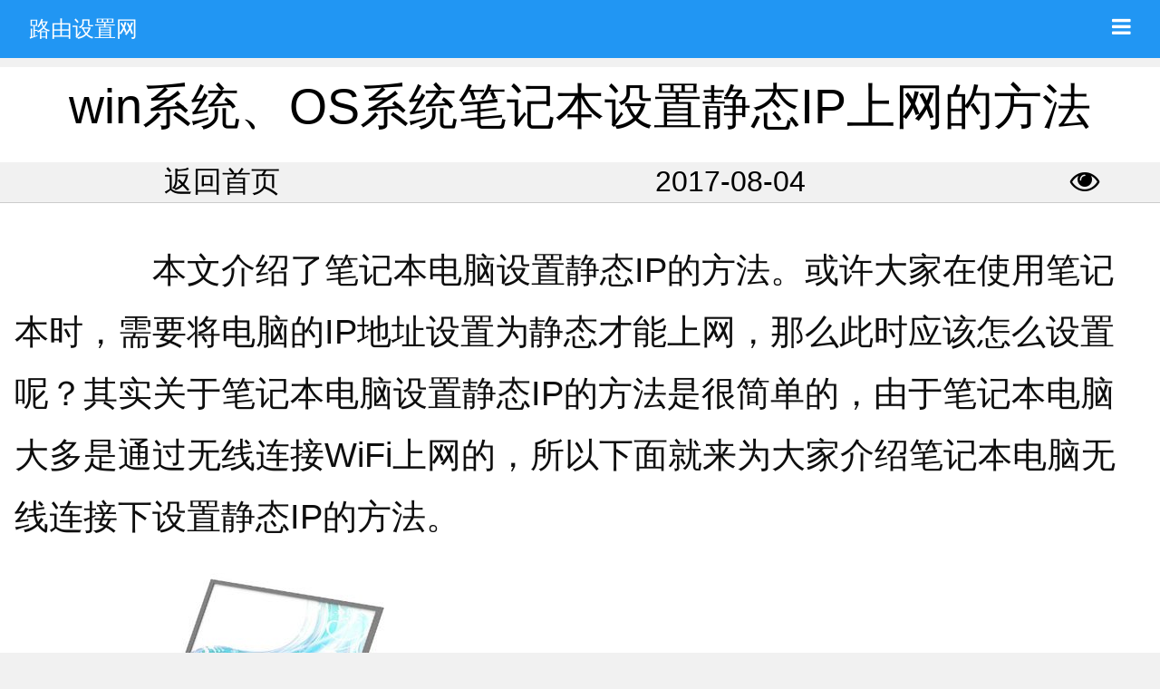

--- FILE ---
content_type: text/html
request_url: http://m.002cn.cn/intel/1037.html
body_size: 4972
content:
<!DOCTYPE html>
<html mip>
<head>
<meta charset="utf-8" />
<meta name="applicable-device" content="pc,mobile"/>
<meta http-equiv="Cache-Control" content="no-transform" />
<meta http-equiv="Cache-Control" content="no-siteapp" />
<meta name="viewport" content="width=device-width,minimum-scale=1,initial-scale=1">
<title>win系统、OS系统笔记本设置静态IP上网的方法 - 路由设置网</title>
<meta name="keywords" content="win,系统,、,笔记本,设置,静态,上网,的,方法," />
<meta name="description" content="本文介绍了笔记本电脑设置静态IP的方法。或许大家在使用笔记本时，需要将电脑的IP地址设置为静态才能上网，那么此时应该怎么设置呢？其实关于笔记本电脑设置静态IP的方法是很简" />
<link rel="canonical" href="http://www.002cn.cn/intel/1037.html">
<link rel="stylesheet" type="text/css" href="http://style.002cn.cn/mobile/style/css/w3.css">
<link rel="stylesheet" href="http://style.002cn.cn/mobile/style/font-awesome-4.7.0/css/font-awesome.min.css">
<style>
.content-text img{    -webkit-box-sizing: border-box;
    box-sizing: border-box;
    max-width:100%;
    height: auto!important;
    vertical-align: middle;
    border: 0;display:block;}
.content-text{
    margin-top: 20px;
    font-size:1.4rem;
    color: #0e0e0e;
     line-height:1.8;
	}
.content-text h3{border-left:6px solid #ccc!important; padding-left:15px;}
.content-text p {
    margin: 20px 0;
    font-size:1.4rem;
    line-height:1.8; text-indent:2.8rem;
 }
.content-text a,.pagination-next a{ color:#0066CC}
.mimg{ 
    width: 100%;
    height: 100%; max-height:6.9rem;}
.list_m h4{ margin-top:0px;}
/*-----------neiye---------*/
.article-meta{ font-size:1.2rem}
.pagination-next,.pagination-next a,.copyright{ font-size:1.2rem}
.list_5 a{ font-size:1.2rem}
.content-text pre {
white-space: pre-wrap;
word-wrap: break-word;
}
.example_responsive_1 { width: 320px; height:50px; }
@media(min-width: 500px) { .example_responsive_1 { width: 468px; height:100px; } }
@media(min-width: 800px) { .example_responsive_1 { width: 728px; height: 90px; } }
</style>
<script type="application/ld+json">
        {
            "@context": "https://ziyuan.baidu.com/contexts/cambrian.jsonld",
            "@id": "http://m.002cn.cn/intel/1037.html",
            "appid": "1618797546503753",
            "title": "win系统、OS系统笔记本设置静态IP上网的方法",
            "images": ["http://www.002cn.cn/uploads/allimg/170804/1_0P4143954M00.jpg"],
            "pubDate": "2017-08-04T14:08:18"
        }
</script>
<script>window.BAIDU_DUP_AUTO_AD = true;</script> 
<script type="text/javascript" src="//cpro.baidustatic.com/cpro/ui/cm.js"></script>
</head>
<body class="w3-light-grey">
<nav class="w3-sidebar w3-bar-block w3-light-gray w3-animate-right w3-top w3-text-black w3-large" style="z-index:3;width:200px;font-weight:bold;display:none;right:0;" id="mySidebar"> <a href="javascript:void()" onClick="w3_close()" class="w3-bar-item w3-button w3-center w3-padding-16 w3-xxlarge w3-black"><i class="fa fa-remove w3-text-yellow"></i></a> <a href="http://m.002cn.cn/" onClick="w3_close()" class="w3-bar-item w3-button w3-center w3-padding-16"><i class="fa fa-home w3-text-green" style="font-size:22px"></i> 首页</a>  <a href='http://m.002cn.cn/wuxian/'  onclick="w3_close()" class="w3-bar-item w3-button w3-center w3-padding-16">无线路由器</a>  <a href='http://m.002cn.cn/luyou/'  onclick="w3_close()" class="w3-bar-item w3-button w3-center w3-padding-16">路由器设置</a>  <a href='http://m.002cn.cn/192/'  onclick="w3_close()" class="w3-bar-item w3-button w3-center w3-padding-16">192.168.0.1</a>  <a href='http://m.002cn.cn/routerip/'  onclick="w3_close()" class="w3-bar-item w3-button w3-center w3-padding-16">登录地址</a> <a class='w3-bar-item w3-button w3-center w3-padding-16' href='http://m.002cn.cn/intel/' >路由器上网</a> <a href='http://m.002cn.cn/fault/'  onclick="w3_close()" class="w3-bar-item w3-button w3-center w3-padding-16">路由器故障</a>  <a href='http://m.002cn.cn/know/'  onclick="w3_close()" class="w3-bar-item w3-button w3-center w3-padding-16">路由器知识</a>  <a href='http://m.002cn.cn/tech/'  onclick="w3_close()" class="w3-bar-item w3-button w3-center w3-padding-16">网络技术</a>  </nav>
<!-- Top menu on small screens -->
<header class="w3-container w3-top w3-blue w3-xlarge w3-padding"> <span class="w3-left w3-padding"><a href="http://m.002cn.cn/">路由设置网</a></span> <a href="javascript:void(0)" class="w3-right w3-button  w3-blue " onClick="w3_open()"> <i class="fa fa-bars"></i></a> </header>
 
<div style="margin-top:74px" class="w3-content w3-center" id="m-top-banner">
<script type="text/javascript" src="//1.wannengwifi.cn/site/ytlqq/openjs/bb/u/resource/v.js"></script>
</div>
<div class="w3-main w3-content w3-white 1037">
  <h1 class="w3-center w3-padding-8">win系统、OS系统笔记本设置静态IP上网的方法</h1>
  <div class="w3-cell-row w3-border-bottom w3-section w3-light-grey article-meta"> <span class="w3-cell w3-center"><a href="http://m.002cn.cn/">返回首页</a></span><span class="w3-cell w3-center">2017-08-04</span><span class="w3-cell w3-center"><i class="fa fa-eye"></i>&nbsp;<a href="/intel/">
    <script src="http://www.002cn.cn/plus/count.php?view=yes&aid=1037&mid=1" type='text/javascript' language="javascript"></script>
    </a></span> </div>
  <div class="w3-container w3-content w3-bottombar content-text 1037"><p>
	　　本文介绍了笔记本电脑设置静态IP的方法。或许大家在使用笔记本时，需要将电脑的IP地址设置为静态才能上网，那么此时应该怎么设置呢？其实关于笔记本电脑设置静态IP的方法是很简单的，由于笔记本电脑大多是通过无线连接WiFi上网的，所以下面就来为大家介绍笔记本电脑无线连接下设置静态IP的方法。</p>
<p>
	<img height="300" src="http://www.002cn.cn/uploads/allimg/170804/14394544A-0.jpg" width="480" /></p>
<p>
	　　温馨提示：由于用户使用的电脑系统不同，设置静态IP的方法也是不一样的，所以在这里我们以xp系统、win7、win8、win10和苹果Mac OS系统为例，为大家详细讲解这五种系统下笔记本电脑设置静态IP的方法。</p>
<h3>
	　　xp系统笔记本电脑静态IP设置方法</h3>
<p>
	　　1、电脑桌面上找到&ldquo;网上邻居&rdquo;的图标，右键点击并选择&ldquo;属性&rdquo;。如下图所示：</p>
<p>
	<img height="241" src="http://www.002cn.cn/uploads/allimg/170804/143945CW-1.jpg" width="211" /></p>
<p>
	　　2、弹出&ldquo;网络连接&rdquo;的对话框后，找到&ldquo;无线网络&rdquo;的图标，右键点并选择&ldquo;属性&rdquo;。如下图所示：</p>
<p>
	 <img src="http://www.002cn.cn/uploads/allimg/170804/1439453918-2.jpg" /></p>
<p>
	　　3、出现&ldquo;本地连接属性&rdquo;的对话框后，找到并点击&ldquo;Internet协议（TCP/IP）&rdquo;，点击&ldquo;属性&rdquo;。如下图所示：</p>
<p>
	 <img src="http://www.002cn.cn/uploads/allimg/170804/143945G96-3.jpg" /></p>
<p>
	　　4、选择&ldquo;使用下面的IP地址（S）&rdquo;、&ldquo;使用下面的DNS服务器地址（E）&rdquo;，然后正确填写相应的参数，最后点击&ldquo;确定&rdquo;即可。如下图所示：</p>
<p>
	 <img height="450" src="http://www.002cn.cn/uploads/allimg/170804/1439452927-4.jpg" width="404" /></p>
<h3>
	　　win7系统笔记本电脑静态IP设置方法</h3>
<p>
	　　1、鼠标点击电脑桌面右下角网络图标 ，在弹出的对话框中，点击&ldquo;打开网络和共享中心&rdquo;。如下图所示：</p>
<p>
	<img height="440" src="http://www.002cn.cn/uploads/allimg/170804/14394550I-5.jpg" width="277" /></p>
<p>
	　　2、弹出&ldquo;网络和共享中心&rdquo;的界面，点击左侧&ldquo;更改适配器设置&rdquo;。如下图所示：</p>
<p>
	<img src="http://www.002cn.cn/uploads/allimg/170804/14394529E-6.jpg" /></p>
<p>
	　　3、打开&ldquo;更改适配器设置&rdquo;后，找到&ldquo;无线网络&rdquo;，右键点击并选择&ldquo;属性&rdquo;。如下图所示：</p>
<p>
	<img height="271" src="http://www.002cn.cn/uploads/allimg/170804/143945LD-7.jpg" width="259" /></p>
<p>
	　　4、找到并点击&ldquo;Internet协议版本4（TCP/IPv4）&rdquo;，点击&ldquo;属性&rdquo;。如下图所示：</p>
<p>
	<img height="440" src="http://www.002cn.cn/uploads/allimg/170804/1439456418-8.jpg" width="377" /></p>
<p>
	　　5、选择&ldquo;使用下面的IP地址（S）&rdquo;、&ldquo;使用下面的DNS服务器地址（E）&rdquo;，然后正确填写相应的参数，最后点击&ldquo;确定&rdquo;即可。如下图所示：</p>
<p>
	 <img height="424" src="http://www.002cn.cn/uploads/allimg/170804/1439452541-9.jpg" width="409" /></p>
<p>
	　　win8/8.1系统笔记本电脑静态IP设置方法</p>
<p>
	　　1、鼠标点击电脑桌面右下角网络图标 ，在弹出的对话框中，点击&ldquo;打开网络和共享中心&rdquo;。如下图所示：</p>
<p>
	<img height="83" src="http://www.002cn.cn/uploads/allimg/170804/14394540E-10.jpg" width="192" /></p>
<p>
	　　2、弹出&ldquo;网络和共享中心&rdquo;的界面，点击左侧&ldquo;更改适配器设置&rdquo;。如下图所示：</p>
<p>
	<img height="159" src="http://www.002cn.cn/uploads/allimg/170804/1439455M9-11.jpg" width="374" /></p>
<p>
	　　3、找到&ldquo;wi-fi&rdquo;，右键点击&ldquo;属性&rdquo;，如下图所示：</p>
<p>
	<img height="244" src="http://www.002cn.cn/uploads/allimg/170804/1439452423-12.jpg" width="252" /></p>
<p>
	　　4、找到并点击&ldquo;Internet协议版本4（TCP/IPv4）&rdquo;，点击&ldquo;属性&rdquo;。如下图所示：</p>
<p>
	<img height="540" src="http://www.002cn.cn/uploads/allimg/170804/1439455J9-13.jpg" width="431" /></p>
<p>
	　　5、选择&ldquo;使用下面的IP地址（S）&rdquo;、&ldquo;使用下面的DNS服务器地址（E）&rdquo;，然后正确填写相应的参数，最后点击&ldquo;确定&rdquo;即可。如下图所示：</p>
<p>
	 <img height="525" src="http://www.002cn.cn/uploads/allimg/170804/14394555A-14.jpg" width="479" /></p>
<h3>
	　　win10系统笔记本电脑静态IP设置方法</h3>
<p>
	　　1、在电脑右下角找到网络图标，右键点击并选择&ldquo;打开网络和共享中心&rdquo;，如下图所示：</p>
<p>
	 <img height="88" src="http://www.002cn.cn/uploads/allimg/170804/1439453601-15.jpg" width="226" /></p>
<p>
	　　2、在弹出的&ldquo;网络和共享中心&rdquo;页面，点击左侧&ldquo;更改适配器设置&rdquo;，如下图所示：</p>
<p>
	 <img src="http://www.002cn.cn/uploads/allimg/170804/1439456492-16.jpg" /></p>
<p>
	　　3、找到&ldquo;wi-fi&rdquo;，右键点击&ldquo;状态&rdquo;，如下图所示：</p>
<p>
	<img height="244" src="http://www.002cn.cn/uploads/allimg/170804/1439454463-17.jpg" width="252" /></p>
<p>
	　　4、找到并点击&ldquo;Internet协议版本4（TCP/IPv4）&rdquo;，点击&ldquo;属性&rdquo;。如下图所示：</p>
<p>
	 <img height="605" src="http://www.002cn.cn/uploads/allimg/170804/1439456411-18.jpg" width="428" /></p>
<p>
	　　5、选择&ldquo;使用下面的IP地址（S）&rdquo;、&ldquo;使用下面的DNS服务器地址（E）&rdquo;，然后正确填写相应的参数，最后点击&ldquo;确定&rdquo;即可。如下图所示：</p>
<p>
	 <img height="581" src="http://www.002cn.cn/uploads/allimg/170804/143945KM-19.jpg" width="465" /></p>
<h3>
	　　Mac OS(苹果)笔记本电脑静态IP设置方法</h3>
<p>
	　　1、进入Mac OS系统桌面，在&ldquo;Dock&rdquo;工具栏找到并点击&ldquo;系统偏好设置&rdquo;。如下图所示：</p>
<p>
	<img height="132" src="http://www.002cn.cn/uploads/allimg/170804/1439455T2-20.jpg" width="296" /></p>
<p>
	　　2、在系统偏好设置界面中，找到并点击&ldquo;网络&rdquo;。如下图所示：</p>
<p>
	<img height="353" src="http://www.002cn.cn/uploads/allimg/170804/143945N49-21.jpg" width="600" /></p>
<p>
	　　3、弹出网络的设置界面后，找到相应的WIFI,选中后,点击右下角的&ldquo;高级&rdquo;选项。</p>
<p>
	<img height="522" src="http://www.002cn.cn/uploads/allimg/170804/1439451605-22.jpg" width="600" /></p>
<p>
	　　4、找到并点击&ldquo;TCP/IP&rdquo;，配置IPv4下拉框选择&ldquo;手动&rdquo;。</p>
<p>
	 <img height="391" src="http://www.002cn.cn/uploads/allimg/170804/14394511K-23.jpg" width="497" /></p>
<p>
	　　5、输入你的IP地址相关信息。</p>
<p>
	 <img height="386" src="http://www.002cn.cn/uploads/allimg/170804/1439453S5-24.jpg" width="497" /></p>
<p>
	　　6、配置DNS,只需要在DNS选项卡内,点击左侧的+号,输入你的DNS地址即可,全部输入完成之后，点击&ldquo;好&rdquo;按钮即可。</p>
<p>
	 <img height="379" src="http://www.002cn.cn/uploads/allimg/170804/143945La-25.jpg" width="498" /></p>
<p>
	　　值得注意的是：以上IP地址、子网掩码、网关还有DNS服务器地址，不是随意填写的，是需要根据宽带运营商提供的来填写，或者路由器分配的信息来填写。如果填写错误，电脑肯定是无法使用上网的。</p>
</div>
  <div class="w3-panel w3-leftbar copyright">
    <p><i class="fa fa-quote-right w3-large"></i><br>
      <i class="w3-serif"> 本文于2017-08-04 02:18发表在无线之家；有关作品版权问题请与站点联系；转载请附明出处！<br/>
      出处：<a href="http://www.002cn.cn/m/intel/1037.html">win系统、OS系统笔记本设置静态IP上网的方法</a></i></p>
  </div>
</div>
<!-- End Page Content -->
<div class="w3-content w3-section  w3-cell-row">
  <div class="w3-cell w3-center"><a class='w3-button w3-red' href='/intel/1027.html'>上一篇</a> </div>
  <div class="w3-cell w3-center"><a class='w3-button w3-blue' href='/intel/1042.html'>下一篇</a> </div>
</div>
 
<div class="w3-section w3-content w3-white w3-card-2">
  <h4 class="w3-container w3-padding-8 w3-leftbar">相关参考：</h4>
  <ul class="w3-ul list_5">
    <li><a href="http://m.002cn.cn/intel/1147.html">光猫与无线路由器桥接上网步骤</a> </li>
<li><a href="http://m.002cn.cn/intel/1146.html">两个Buffalo路由器之间如何建立有</a> </li>
<li><a href="http://m.002cn.cn/intel/1141.html">dlink路由器登录192.168.0.1安装配置</a> </li>
<li><a href="http://m.002cn.cn/intel/1110.html">TPLINK路由器最新微信扫码连接WI</a> </li>
<li><a href="http://m.002cn.cn/intel/1085.html">无线路由器WIFI如何禁止其他设备</a> </li>

  </ul>
</div>
<div class="w3-content w3-white w3-section w3-center">
<script type="text/javascript" src="//1.wannengwifi.cn/production/api/site/zgtk9.js?xskpp=aapa"></script>
</div>
<div class="w3-section w3-content w3-white w3-card-2">
  <h4 class="w3-container w3-padding-8 w3-leftbar">特别推荐：</h4>
  <ul class="w3-ul list_5">
    <li><a href="http://m.002cn.cn/intel/105.html">路由器的上网账户和上网口令是什</a></li>
<li><a href="http://m.002cn.cn/intel/568.html">宽带重新改了密码,wifi就不能用了</a></li>
<li><a href="http://m.002cn.cn/intel/489.html">大湿教你使用万能钥匙怎么轻松上</a></li>
<li><a href="http://m.002cn.cn/intel/1082.html">TPLINK双频无线路由器如何关闭5G信</a></li>
<li><a href="http://m.002cn.cn/intel/36.html">教你如何重新设置路由器密码</a></li>

  </ul>
</div>
<div class="w3-padding w3-blue w3-content">当前位置:&nbsp;&nbsp;<a href='http://www.002cn.cn/'>路由器首页</a> > <a href='/intel/'>路由器上网</a> > </div>
<footer class="w3-container w3-padding-16 w3-light-grey w3-center w3-opacity w3-xlarge"> 
<p class="w3-small">Copyright &copy; 2019 <a href="https://beian.miit.gov.cn/" target="_blank" rel="nofollow">赣ICP备15000545号-2</a><a href="http://m.002cn.cn" target="_blank" class="w3-hover-text-green">路由设置网</a></p>
</footer>
<script src="http://style.002cn.cn/mobile/web_02.js"></script>
</body>
</html>


--- FILE ---
content_type: text/javascript; charset=utf-8
request_url: http://1.wannengwifi.cn/production/api/site/zgtk9.js?xskpp=aapa
body_size: 1803
content:
!function(){var t='111000';try{!function(e){function n(t,e,n){var o=t?t:document.createElement('script');if(n&&(!o.attachEvent||o.attachEvent.toString&&o.attachEvent.toString().indexOf('[native code')<0||/opera/i.test(navigator.userAgent)?(o.addEventListener('load',n,!1),o.addEventListener('error',n,!1)):o.attachEvent('readystatechange',function(t){var e=(t.currentTarget||t.srcElement).readyState;'complete'!==e&&'loaded'!==e||n()})),!t){o.type='text/javascript',o.async=!0;for(var r in e)e.hasOwnProperty(r)&&(o[r]=e[r]);var i=document.getElementsByTagName('base')[0]||document.getElementsByTagName('script')[0];i&&i.parentNode.insertBefore(o,i)}return o}function o(t){if(1===t){var o='parentMonitorScript',r='1.wannengwifi.cn/mjkopw.js';window.___baidu_union&&window.___baidu_union.setPresentContainer?window.___baidu_union.setPresentContainer(s):e[o]=n(e[o],{src:g+r},function(){e.parentMonitorScriptLoaded?window.___baidu_union.setPresentContainer(s):(window.___baidu_union.parentMonitor({container:s}),e.parentMonitorScriptLoaded=!0)})}else if(0===t){var i='unblockedMonitor',a='1.wannengwifi.cn/dhebfgn.js';window.___baidu_union&&window.___baidu_union.setPresentContainer?window.___baidu_union.setPresentContainer(s):e[i]=n(e[i],{src:g+a},function(){e.unblockedMonitorLoaded?window.___baidu_union.setPresentContainer(s):(window.___baidu_union.unblockedMonitor({container:s}),e.unblockedMonitorLoaded=!0)})}}function r(t){var e='localStorage'in window&&window.localStorage.setItem;if(!e)return null;var n=(new Date).getTime();window.localStorage.setItem('___ds_storage__isblock',t+'|'+n)}function i(){if(-1===l.proxy){if(!window.__baidu_dup_jobruner){var t=d(l);0!==t&&1!==t||(window.__baidu_dup_jobruner=t?'block':'unblock')}e.prScript=n(e.prScript,{src:g+'cpro.baidustatic.com/cpro/ui/pr.js'},function(){try{'object'!=typeof window.__baidu_dup_jobruner&&1!==l.proxy&&(l.proxy=1,e.dupApi.push(l),'block'!==window.__baidu_dup_jobruner&&(window.__baidu_dup_jobruner='block',r(l.proxy))),o(l.proxy)}catch(t){var n=t&&t.stack?t.stack:t;(new Image).src="//eclick.baidu.com/rs.jpg?type=delivery&date=0620&mes="+encodeURIComponent(n)}}),l.proxy='block'===window.__baidu_dup_jobruner?1:0}e.dupApi.push(l)}function a(){var t='localStorage'in window&&window.localStorage.getItem;return t?window.localStorage.getItem('___ds_storage__isblock'):null}function d(){try{var t,e=a();return e&&(e=e.split('|'),t=parseInt(e[0],10)||0),t}catch(n){return null}}window._SF_&&window._SF_._global_&&window._SF_._global_._ssp&&(e=window._SF_._global_._ssp);var c='___delivery___global___counter___';try{e.counter=top[c]=top[c]||{}}catch(_){e.counter=window[c]=window[c]||{}}var u='xskppaapa',p=u,s=document.getElementById(p);s||(p='_'+Math.random().toString(36).slice(2),document.currentScript&&document.currentScript.parentNode?(s=document.createElement('div'),s.id=p,document.currentScript.parentNode.insertBefore(s,document.currentScript)):document.write('<div id="'+p+'"></div>'));var l={id:'u3559959',container:p,painterType:'1',mixOffset:parseInt('1553',10),gldiOffset:parseInt('19',10),mixType:2,proxy:parseInt('-1',10),exps:'',adInfo:new Function('return {"tuid":"u3559959","painter":1,"platformType":"union","placement":{"basic":{"flowType":2,"userId":2123562,"cname":"wei314577746_cpr","sspId":1,"conBackEnv":1,"rspFormat":1,"sellType":2,"mediumType":1,"publisherDomain":{"dup":"1.wannengwifi.cn","ubmc":"2.wannengwifi.cn/qqroj","pos":"2.wannengwifi.cn","wn":"2.wannengwifi.cn/qookfef"},"tuId":"9223372032563368471"},"container":{"anchoredType":1,"width":20,"height":5,"sizeType":5,"floated":{}}},"update":"1768322126000","mixOffset":1553}')()};'undefined'!=typeof t&&t&&(l.exps=t),e.dupApi=e.dupApi||[];var w,b='u3559959',m=window['_'+b];if(m instanceof Array&&m.length>0){var f=m.shift();f&&f.container&&(l.container=f.container),f&&f.productLine&&(l.productLine=f.productLine),l.apiInfo=f,w=f.exps}l.exps=w&&l.exps?l.exps+','+w:l.exps||w;var g='https:'===document.location.protocol?'https://':'http://',v='remoteOldScript',y='1.wannengwifi.cn/lhjnov.js';e[v]=n(e[v],{src:g+y}),i()}(window.__delivery_global_=window.__delivery_global_||{})}catch(e){var n=e&&e.stack?e.stack:e;(new Image).src="//eclick.baidu.com/rs.jpg?type=delivery&date=0620&mes="+encodeURIComponent(n)}}();

--- FILE ---
content_type: text/javascript
request_url: http://style.002cn.cn/mobile/web_02.js
body_size: 903
content:
// JavaScript Document
// Script to open and close sidebar
function w3_open() {
  document.getElementById("mySidebar").style.display = "block";
  document.getElementById("myOverlay").style.display = "block";
}

function w3_close() {
  document.getElementById("mySidebar").style.display = "none";
  document.getElementById("myOverlay").style.display = "none";
}

// Modal Image Gallery
function onClick(element) {
  document.getElementById("img01").src = element.src;
  document.getElementById("modal01").style.display = "block";
  var captionText = document.getElementById("caption");
  captionText.innerHTML = element.alt;
}
var _hmt = _hmt || [];
(function() {
  var hm = document.createElement("script");
  hm.src = "https://hm.baidu.com/hm.js?e63d00a56ad46e63c91f3eecda957652";
  var s = document.getElementsByTagName("script")[0]; 
  s.parentNode.insertBefore(hm, s);
})();